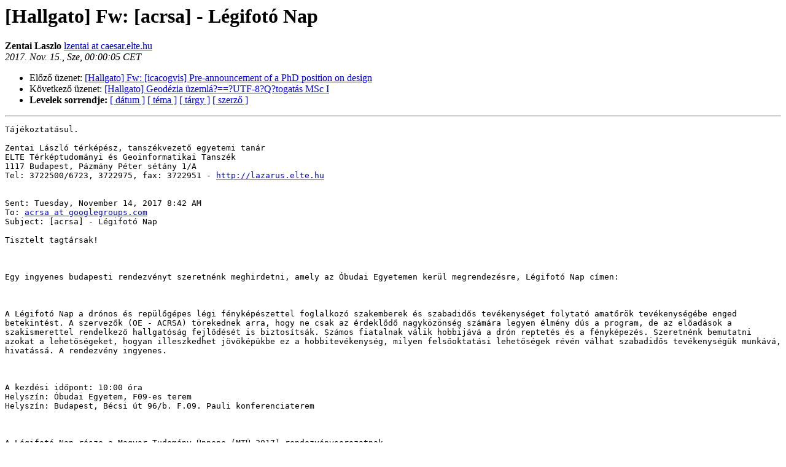

--- FILE ---
content_type: text/html
request_url: http://lazarus.elte.hu/lists/hallgato/2017-November/003699.html
body_size: 2494
content:
<!DOCTYPE HTML PUBLIC "-//W3C//DTD HTML 4.01 Transitional//EN">
<HTML>
<HEAD>
   <TITLE> [Hallgato] Fw: [acrsa] - Légifotó Nap
   </TITLE>
   <LINK REL="Index" HREF="index.html" >
   <LINK REL="made" HREF="mailto:hallgato%40lazarus.elte.hu?Subject=Re%3A%20%5BHallgato%5D%20%3D%3Futf-8%3Fb%3FRnc6IFthY3JzYV0gLSBMw6lnaWZvdMOzIE5hcA%3D%3D%3F%3D&In-Reply-To=%3CC952E641CE0E42D5843BE44D76DFD2EC%40elte.hu%3E">
   <META NAME="robots" CONTENT="index,nofollow">
   <style type="text/css">
       pre {
           white-space: pre-wrap;       /* css-2.1, curent FF, Opera, Safari */
           }
   </style>
   <META http-equiv="Content-Type" content="text/html; charset=iso-8859-2">
   <LINK REL="Previous"  HREF="003698.html">
   <LINK REL="Next"  HREF="003700.html">
 </HEAD>
 <BODY BGCOLOR="#ffffff">
   <H1>[Hallgato] Fw: [acrsa] - Légifotó Nap
   </H1>
     <B>Zentai Laszlo    </B> 
     <A HREF="mailto:hallgato%40lazarus.elte.hu?Subject=Re%3A%20%5BHallgato%5D%20%3D%3Futf-8%3Fb%3FRnc6IFthY3JzYV0gLSBMw6lnaWZvdMOzIE5hcA%3D%3D%3F%3D&In-Reply-To=%3CC952E641CE0E42D5843BE44D76DFD2EC%40elte.hu%3E"
       TITLE="[Hallgato] Fw: [acrsa] - Légifotó Nap">lzentai at caesar.elte.hu
       </A><BR>
    <I>2017. Nov. 15., Sze, 00:00:05 CET</I>
    <P><UL>
        <LI>Előző üzenet: <A HREF="003698.html">[Hallgato] Fw: [icacogvis] Pre-announcement of a PhD position on	design
</A></li>
        <LI>Következő üzenet: <A HREF="003700.html">[Hallgato] Geodézia üzemlá?==?UTF-8?Q?togatás MSc I
</A></li>
	<LI> <B>Levelek sorrendje:</B> 
              <a href="date.html#3699">[ dátum ]</a>
              <a href="thread.html#3699">[ téma ]</a>
              <a href="subject.html#3699">[ tárgy ]</a>
	      <a href="author.html#3699">[ szerző ]</a>
         </LI>
       </UL>
    <HR>  
<!--beginarticle-->
<PRE>Tájékoztatásul.

Zentai László térképész, tanszékvezető egyetemi tanár
ELTE Térképtudományi és Geoinformatikai Tanszék
1117 Budapest, Pázmány Péter sétány 1/A
Tel: 3722500/6723, 3722975, fax: 3722951 - <A HREF="http://lazarus.elte.hu">http://lazarus.elte.hu</A>


Sent: Tuesday, November 14, 2017 8:42 AM
To: <A HREF="http://lazarus.elte.hu/cgi-bin/mailman/listinfo/hallgato">acrsa at googlegroups.com</A> 
Subject: [acrsa] - Légifotó Nap

Tisztelt tagtársak!

 

Egy ingyenes budapesti rendezvényt szeretnénk meghirdetni, amely az Óbudai Egyetemen kerül megrendezésre, Légifotó Nap címen:

 

A Légifotó Nap a drónos és repülőgépes légi fényképészettel foglalkozó szakemberek és szabadidős tevékenységet folytató amatőrök tevékenységébe enged betekintést. A szervezők (OE - ACRSA) törekednek arra, hogy ne csak az érdeklődő nagyközönség számára legyen élmény dús a program, de az előadások a szakismerettel rendelkező hallgatóság fejlődését is biztosítsák. Számos fiatalnak válik hobbijává a drón reptetés és a fényképezés. Szeretnénk bemutatni azokat a lehetőségeket, hogyan illeszkedhet jövőképükbe ez a hobbitevékenység, milyen felsőoktatási lehetőségek révén válhat szabadidős tevékenységük munkává, hivatássá. A rendezvény ingyenes.

 

A kezdési időpont: 10:00 óra 
Helyszín: Óbudai Egyetem, F09-es terem
Helyszín: Budapest, Bécsi út 96/b. F.09. Pauli konferenciaterem

 

A Légifotó Nap része a Magyar Tudomány Ünnepe (MTÜ 2017) rendezvénysorozatnak.

 

<A HREF="http://conf.uni-obuda.hu/UniObuda_MTU_2017/programok.html">http://conf.uni-obuda.hu/UniObuda_MTU_2017/programok.html</A>

<A HREF="http://acrsa.hu">http://acrsa.hu</A>

 

Üdvözlettel,

 

Dr. Gábor Bakó 

Editor in Chief

REMOTE SENSING TECHNOLOGIES &amp; GIS JOURNAL

E-mail: <A HREF="http://lazarus.elte.hu/cgi-bin/mailman/listinfo/hallgato">remotesensing at rsgis.hu</A> | Web: www.rsgis.hu

-

co president

Aerial Cartographic and remote Sensing Association

E-mail:  <A HREF="http://lazarus.elte.hu/cgi-bin/mailman/listinfo/hallgato">acrsa at acrsa.org</A>  | Web: www.acrsa.org

 

-- 
---------------------
acrsa levelezőcsoport
--- 
Az&#233;rt kapta ezt az &#252;zenetet, mert feliratkozott a Google Csoportok &#8222;acrsa&#8221; csoportj&#225;ra.
Az erről a csoportról és az ahhoz kapcsolódó e-mailekről való leiratkozáshoz küldjön egy e-amailt a(z) <A HREF="http://lazarus.elte.hu/cgi-bin/mailman/listinfo/hallgato">acrsa+unsubscribe at googlegroups.com</A> címre.
További lehetőségekért látogasson el ide: <A HREF="https://groups.google.com/d/optout.">https://groups.google.com/d/optout.</A>
--------- következő rész ---------
Egy csatolt HTML állomány át lett konvertálva...
URL: &lt;<A HREF="http://lazarus.elte.hu/pipermail/hallgato/attachments/20171115/20b3c251/attachment-0001.html">http://lazarus.elte.hu/pipermail/hallgato/attachments/20171115/20b3c251/attachment-0001.html</A>&gt;
--------- következő rész ---------
A non-text attachment was scrubbed...
Name: LT2017.jpg
Type: image/jpeg
Size: 382543 bytes
Desc: nem elérhető
URL: &lt;<A HREF="http://lazarus.elte.hu/pipermail/hallgato/attachments/20171115/20b3c251/attachment-0001.jpg">http://lazarus.elte.hu/pipermail/hallgato/attachments/20171115/20b3c251/attachment-0001.jpg</A>&gt;
--------- következő rész ---------
A non-text attachment was scrubbed...
Name: Légifotó nap-Óbudai Egyetem.pdf
Type: application/pdf
Size: 897954 bytes
Desc: nem elérhető
URL: &lt;<A HREF="http://lazarus.elte.hu/pipermail/hallgato/attachments/20171115/20b3c251/attachment-0001.pdf">http://lazarus.elte.hu/pipermail/hallgato/attachments/20171115/20b3c251/attachment-0001.pdf</A>&gt;
</PRE>


<!--endarticle-->
    <HR>
    <P><UL>
        <!--threads-->
	<LI>Előző üzenet: <A HREF="003698.html">[Hallgato] Fw: [icacogvis] Pre-announcement of a PhD position on	design
</A></li>
	<LI>Következő üzenet: <A HREF="003700.html">[Hallgato] Geodézia üzemlá?==?UTF-8?Q?togatás MSc I
</A></li>
         <LI> <B>Levelek sorrendje:</B> 
	      <a href="date.html#3699">[ dátum ]</a>
              <a href="thread.html#3699">[ téma ]</a>
              <a href="subject.html#3699">[ tárgy ]</a>
              <a href="author.html#3699">[ szerző ]</a>
         </LI>
       </UL>
<HR>
<a href="http://lazarus.elte.hu/cgi-bin/mailman/listinfo/hallgato">További információk a(z) Hallgato levelezőlistáról</a><br>
</body></html>
